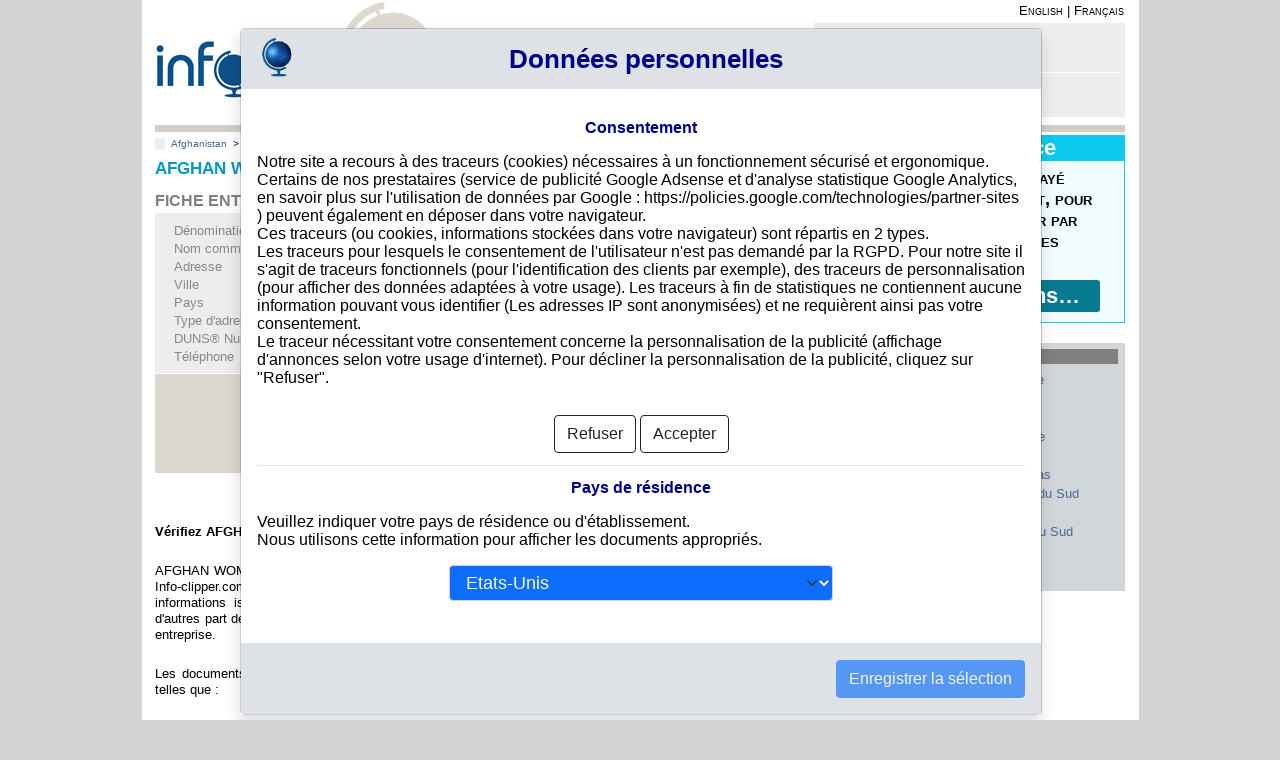

--- FILE ---
content_type: text/html; charset=UTF-8
request_url: https://www.info-clipper.com/fr/entreprise/afghanistan/afghan-women-united-logistics-company-ltd.afd9825x7.html
body_size: 10045
content:



<!DOCTYPE html>
<html xml:lang="fr" lang="fr">
<head>
	<meta http-equiv="Content-Type" content="text/html; charset=utf-8">
	<link rel="shortcut icon" type="image/x-icon" href="favicon.ico" />
	<meta name="language" content="fr" />	
	<!-- <meta name="viewport" content="width=device-width, initial-scale=1.0"> -->
	<meta name="viewport" content="width=device-width, user-scalable=yes, initial-scale=1.0"/>
	<meta name="referrer" content="origin-when-crossorigin" />
	<title>AFGHAN WOMEN UNITED LOGISTICS COMPANY LTD Afghanistan, Kabul | Info-clipper.com</title>
										<link rel='canonical' href='https://www.info-clipper.com/fr/entreprise/afghanistan/afghan-women-united-logistics-company-ltd.afd9825x7.html' />
					<link rel='alternate' href='https://www.info-clipper.com/en/company/afghanistan/afghan-women-united-logistics-company-ltd.afd9825x7.html' hreflang='en' />
					<link rel='alternate' href='https://www.info-clipper.com/fr/entreprise/afghanistan/afghan-women-united-logistics-company-ltd.afd9825x7.html' hreflang='fr' />
					<link rel='alternate' href='https://www.info-clipper.com/en/company/afghanistan/afghan-women-united-logistics-company-ltd.afd9825x7.html' hreflang='x-default' />
													<meta property="og:url"                content="https://www.info-clipper.com/fr/entreprise/afghanistan/afghan-women-united-logistics-company-ltd.afd9825x7.html" />
		<meta property="og:type"               content="article" />
		<meta property="og:title"              content="AFGHAN WOMEN UNITED LOGISTICS COMPANY LTD Afghanistan, Kabul | Info-clipper.com" />
		<meta property="og:description"        content="AFGHAN WOMEN UNITED LOGISTICS COMPANY LTD est une société située à Kabul, Afghanistan. Trouvez des informations issues du RCS afghan, ses bilans, l'identité des actionnaires et dirigeants et déterminez sa solvabilité." />
		<meta property="og:site_name"          content="info-clipper.com" />
		<meta property="og:locale"             content="fr" />
		<meta property="og:image"             content="https://assets.info-clipper.com/img/logo_infoclipper_share.jpg" />
				<link rel="preload" as="script" href="https://assets.info-clipper.com/js/jquery-1.8.2.min.js" />
	<link rel="preload" as="script" href="https://assets.info-clipper.com/js/jQl.min.js" />
	<link rel="preload" as="script" href="https://www.info-clipper.com/assets/js/main.js" />
	<link rel="preload" as="script" href="https://assets.info-clipper.com/bootstrap/js/bootstrap.bundle.min.js" />
		<link rel="preload" as="image" href="https://assets.info-clipper.com/img/flags2.png" />
	<link rel="preload" as="style" href="https://assets.info-clipper.com/css/flags.min.css" />
	<link rel="preload" as="style" href="https://assets.info-clipper.com/css/infoclipper-bs-fo.css">
	<link rel="preload" as="style" href="https://assets.info-clipper.com/css/bootstrap-icons.css" />
	<link rel="preload" as="style" href="https://assets.info-clipper.com/css/infoclipper3-search.css" />

	<link rel='stylesheet' type='text/css' href='https://assets.info-clipper.com/min/f=css/normalize.css,css/niwextras.css,css/infoclipper3n1.css' media='screen'/>
	  	<!-- <link rel="stylesheet" href="https://assets.info-clipper.com/js/jquery-ui/jquery-ui.min.css"> -->
		<!--[if lte IE 6]><link rel='stylesheet' type='text/css' href='css/infoclipperIEv5.css' media='screen' /><![endif]-->
	<meta name="description" content="AFGHAN WOMEN UNITED LOGISTICS COMPANY LTD est une société située à Kabul, Afghanistan. Trouvez des informations issues du RCS afghan, ses bilans, l'identité des actionnaires et dirigeants et déterminez sa solvabilité." />
	<meta name="author" content="Infoclipper SAS" />
	<meta name="copyright" content="&copy; 2021 all rights reserved info-clipper.com" />
	<meta name="keywords" content="Informations sur les entreprises, chiffres clés, bilans, solvabilité, procédures, forme juridique, dirigeants, filiales, actionnaires, renseignement commercial, données du registre du commerce" />
	<script type="text/javascript" src='https://assets.info-clipper.com/js/jQl.min.js'></script>
	<!-- <script type="text/javascript" src='js/main.js'></script> -->
</head>
<body>
<script type="text/javascript">
	jQl.loadjQ('https://assets.info-clipper.com/js/jquery-1.8.2.min.js');  
	jQl.loadjQdep('https://www.info-clipper.com/assets/js/main.js'); 
	// jQl.loadjQdep('https://assets.info-clipper.com/js/jquery-ui/jquery-ui.min.js');	
</script>
<script type="text/javascript">
	
	var css=document.cookie.match('cookie-consent-settings={(.+)}');
	var userConsent = css? JSON.parse('{'+css[1]+'}'): null;
	if(!userConsent) (adsbygoogle=window.adsbygoogle||[]).pauseAdRequests=1;
	
</script>

<div style='display:none'><a href="https://www.info-clipper.com/index.php?spip=1" rel="nofollow"><img src="https://assets.info-clipper.com/img/blank.gif" width="0" height="0" alt="" /></a></div>
<div id="pageConteneur">
	<div id="pageContenu">
				<style type="text/css">
		/* Header fixe */
		header { position: fixed; z-index: 10; background: white;}
		@media (min-width: 200px){
			header {width: 96%; }
			a#logo {
				background-size: contain;
				height: 73px;
				width: 200px;
			}
		}
		@media (min-width: 450px){
			header {width: 87%; }
		}
		@media (min-width: 728px){
			header {width: 83%; }
			a#logo {
				background-size: initial;
				height: 125px;
				width: 281px;
			}
		}
		@media (min-width: 997px){
			header {width: 970px; }
		}
		header ~ * {margin-top: 125px !important;}
		#breadcrumb ul {margin-top: 1em !important;}
	</style>
	<header>
		<div id="headerLogo">
			<a href="https://www.info-clipper.com/fr/" id="logo" title="Le RCS mondial">info-clipper.com - Le RCS mondial</a>
		</div>
		<nav id="langues">
						<a rel="alternate" hreflang="en" href="https://www.info-clipper.com/en/company/afghanistan/afghan-women-united-logistics-company-ltd.afd9825x7.html" title="info-clipper.com in english">English</a>&nbsp;|
			<a rel="alternate" hreflang="fr" href="https://www.info-clipper.com/fr/entreprise/afghanistan/afghan-women-united-logistics-company-ltd.afd9825x7.html" title="info-clipper.com en français">Français</a>
					</nav>
				<style type="text/css">
	header #cart-section img {
		width: 16px;
		background: orange;
		padding: 2px 2px;
		margin-right: 3px;
	}
	a.filled {color: #ff8f01;}
</style>
<aside id="logbloc">
	<nav id="login-section">
									<strong>Profil</strong><br/>
				<a href="https://www.info-clipper.com/fr/user2.php?q=ShowLogin&amp;p=https%3A%2F%2Fwww.info-clipper.com%2Ffr%2Fentreprise%2Fafghanistan%2Fafghan-women-united-logistics-company-ltd.afd9825x7.html" rel="noindex,nofollow">Connexion - Inscription</a>
			</nav>
	<nav id="cart-section">
		<strong>Panier</strong><br />
				<a href="https://www.info-clipper.com/fr/cart.php?q=ShowCaddy" rel="noindex,nofollow">Votre panier est vide</a>
			</nav>
	<script type="text/javascript">
	($(function() {
		$('section#cart').click(function(){
			location.href="https://www.info-clipper.com/fr/cart.php?q=ShowCaddy";
		});
	}));
	</script>
</aside>

			</header>		<!--coeur de page-->
<div id="pageCoeur">
	<div id="leContenu">
		 	 <style type="text/css">
	#breadcrumb li {display: inline-block; }
	#breadcrumb ul {
	    padding-left: 6px;
	    margin-top: 0;
	    border-left: 10px solid #ededed;
	    font-size: x-small;
	    font-size: 10px;
	}
</style>
<nav id="breadcrumb">
	<ul>
		<li><a href='https://www.info-clipper.com/fr/entreprise/recherche/afghanistan.af.html' title='Afghanistan'>Afghanistan</a></li>
						<li>&nbsp;&gt;&nbsp;<a href='https://www.info-clipper.com/fr/entreprises/afghanistan.af/voir-toutes-villes.html' title="Toutes villes">Toutes villes</a></li>
								<li>&nbsp;&gt;&nbsp;<a href='https://www.info-clipper.com/fr/entreprises/afghanistan.af/kabul.html'>Kabul</a></li>
								</ul>
</nav>
		
<link rel="stylesheet" type="text/css" href="https://assets.info-clipper.com/css/infoclipper3-company.css">
<div id="company-view">
  <h1 class='titre'>AFGHAN WOMEN UNITED LOGISTICS COMPANY LTD, Kabul</h1>
  <nav>
      <a class= "bouton_bleu rounded" href="#profile" title="Fiche entreprise">Fiche entreprise</a>
      <a class= "bouton_bleu rounded" href="javascript:goProducts()" title="Documents - Rapports">Documents - Rapports</a>
    <script>function goProducts(){
      urlParams['retry']=1;navParams('/index.php', 'products');
          }</script>
  </nav>
    <style type="text/css">
    #company-view #company_identity nav { margin-top: -22px; }
    #waitlookup { background: rgb(243 241 240 / 84%); min-height: auto !important; }
    .ui-dialog[aria-describedby=waitlookup].ui-widget-content {background: none; }
    .entreprise.asiav span.infos .libelle {width: 24.5%;}
  </style>
  <section id='company_identity'>
      <a name="profile"></a>
      <h2>FICHE ENTREPRISE</h2>
      <!-- <div class='titre'>Fiche Entreprise</div> -->
            <nav>    
                        <a id="link_li" href="https://www.linkedin.com/shareArticle?mini=true&url=https://www.info-clipper.com/fr/entreprise/afghanistan/afghan-women-united-logistics-company-ltd.afd9825x7.html&title=AFGHAN%20WOMEN%20UNITED%20LOGISTICS%20COMPANY%20LTD%20Afghanistan%2C%20Kabul%20%7C%20Info-clipper.com&summary=AFGHAN%20WOMEN%20UNITED%20LOGISTICS%20COMPANY%20LTD%20est%20une%20soci%C3%A9t%C3%A9%20situ%C3%A9e%20%C3%A0%20Kabul%2C%20Afghanistan.%20Trouvez%20des%20informations%20issues%20du%20RCS%20afghan%2C%20ses%20bilans%2C%20l%27identit%C3%A9%20des%20actionnaires%20et%20dirigeants%20et%20d%C3%A9terminez%20sa%20solvabilit%C3%A9.&source=info-clipper.com" title="Partager sur LinkedIn" target="_blank"><img src="https://www.info-clipper.com/img/linkedin-box-20px.png" alt="Partager sur LinkedIn"></a>
        <a id="link_fb" href="javascript:;" title="Partager sur Facebook" target="_blank"><img src="https://www.info-clipper.com/img/facebook-icon-20.png" alt="Partager sur Facebook"></a>
        <a id="link_tw" onclick="log('twitter clicked')" title="Partager sur Twitter"
          href="https://twitter.com/intent/tweet?text=AFGHAN%20WOMEN%20UNITED%20LOGISTICS%20COMPANY%20LTD%20Afghanistan%2C%20Kabul%20%7C%20Info-clipper.com&url=https://www.info-clipper.com/fr/entreprise/afghanistan/afghan-women-united-logistics-company-ltd.afd9825x7.html"
          data-lang="fr"><img src="https://www.info-clipper.com/img/twitter-icon-20.png" alt="Partager sur Twitter"></a>
        <span id="link-xing" onclick="log('xing clicked')"><div data-type="xing/share" data-shape="square"></div></span>
      </nav>
                  <div class='entreprise'>
                <div>
          <span class='infos'>
            <span class="libelle">Dénomination</span><strong>AFGHAN WOMEN UNITED LOGISTICS COMPANY LTD</strong>
          </span>
        </div>
                  <div><span class='infos'><span class="libelle">Nom commercial</span>TERRANCE  CAMERON</span></div>
                                          <div><span class='infos'><span class="libelle">Adresse</span>Charai Turabos Khan</span></div>
                <div><span class='infos'>
                      <span class="libelle">Ville</span>
                          <a href='https://www.info-clipper.com/fr/entreprises/afghanistan.af/kabul.html'>Kabul</a>
                        </span>
                  </div>
                        <div><span class='infos'>
          <span class="libelle">Pays</span>
                                  <a href='https://www.info-clipper.com/fr/entreprises/afghanistan.af/plus-consultees.html'>Afghanistan</a>
                  </span></div>
                  <div><span class='infos'><span class="libelle">Type d'adresse</span>Adresse unique</span></div>
                          <div><span class='infos'>
            <span class="libelle">DUNS® Number</span>
                          55-------                        </span></div>
                                                  <div><span class='infos'><span class="libelle">Téléphone</span>
            +93 
                          78-------                      </span></div>
                        
              </div>
        
        <div class='action'>
                        <link rel="stylesheet" type="text/css" href="https://assets.info-clipper.com/css/infoclipper-bs-fo.css">
            <form class='full nometrics' action='https://www.info-clipper.com/fr/index.php'>
              <div class='callout'>
                                <input type="hidden" name="q" value="ShowDetails" />
                <input type="hidden" name="retry" value="1" />
                                <input type="hidden" name="sid" value="afd9825x7" />
                                <input type="hidden" name="country_code" value="AF" />
                <button class='ibutton bouton_principal'>Voir les informations disponibles</button>
              </div>
              <div class="progress fade">
                <div class="progress-bar progress-bar-striped progress-bar-animated bg-warning" role="progressbar" style="width: 100%" aria-valuenow="100" aria-valuemin="0" aria-valuemax="100"></div>
              </div>
            </form>
              <script type="text/javascript">
                $(function(){
                  $('.callout button').click(function(e){
                    $(this).css('cursor', 'wait');
                    setTimeout(function(){
                      $('.callout button').addClass('progress-bar-striped progress-bar-animated');
                    }, 2000);
                  });
                })
              </script>
                  </div>
  </section>
        
</div>
<div class="delim">&nbsp;</div>
  <p><strong>Vérifiez AFGHAN WOMEN UNITED LOGISTICS COMPANY LTD</strong></p>
  <p>AFGHAN WOMEN UNITED LOGISTICS COMPANY LTD est immatriculée au registre du commerce afghan. Info-clipper.com vous propose une large gamme de documents et de rapports contenant d'une part des informations issues des données légales permettant notamment de constituer l'équivalent d'un Kbis et d'autres part des analyses et enquêtes commerciales permettant d'évaluer la fiabilité et la solvabilité de cette entreprise.</p>
  <p>Les documents sur AFGHAN WOMEN UNITED LOGISTICS COMPANY LTD contiennent des informations telles que :<br />
<ul><br />
<li>N° DUNS : Ce N° est un SIRET international permettant d'identifier chaque société<br />
</li><li>N° d'immatriculation en Afghanistan : C'est l'équivalent du SIREN<br />
</li><li>Informations légales : Adresses, capital, forme juridique, dirigeants...<br />
</li><li>Bilans, scores, ratings permettant d'évaluer la situation financière de AFGHAN WOMEN UNITED LOGISTICS COMPANY LTD<br />
</li><li>Liens financiers : AFGHAN WOMEN UNITED LOGISTICS COMPANY LTD est-elle filiale ou maison-mère d'autres sociétés, y compris hors de Afghanistan ?<br />
</ul></li></p>
<nav>
  <a href="https://www.info-clipper.com/fr/entreprise/recherche/afghanistan.af.html">Recherchez d'autres entreprises afghanes</a>
  <a href="https://www.info-clipper.com/fr/entreprises/afghanistan.af/villes.html"></a>
</nav>
<script>
  function log(s) {
    $.get(baseURL+"service.php?ser=log:"+s+" on "+escape('https://www.info-clipper.com/fr/entreprise/afghanistan/afghan-women-united-logistics-company-ltd.afd9825x7.html'.substr(baseURL.length-1)));
  }
  $(function() {
    $('a#link_li').on('click', function(e) { 
      e.preventDefault();
      log('linkedin clicked');
      w=564; h=577;
      L=(window.screenLeft? window.screenLeft: window.screenx);
      H=(window.screenTop? window.screenTop: window.screeny);
      l=L+($(window).width() - w)/2;
      t=H+($(window).height() - h)/2;
      window.open(this.href, 'li', 'location=no,width='+w+',height='+h+',left='+l+',top='+t);
      return false;
    });
    $('a#link_fb').on('click', function(e) {
      e.preventDefault();
     log('facebook clicked'); 
     FB.ui({
      // method: 'share_open_graph',
      // action_type: 'og.likes',
      method: 'share',
      href: 'https://www.info-clipper.com/fr/entreprise/afghanistan/afghan-women-united-logistics-company-ltd.afd9825x7.html'
    }, function(r) { console.log(r);});
    return false;} );
  });
</script>
<script>
  window.twttr = (function(d, s, id) {
    var js, fjs = d.getElementsByTagName(s)[0],
      t = window.twttr || {};
    if (d.getElementById(id)) return t;
    js = d.createElement(s);
    js.id = id;
    js.src = "https://platform.twitter.com/widgets.js";
    fjs.parentNode.insertBefore(js, fjs);
   
    t._e = [];
    t.ready = function(f) {
      t._e.push(f);
    };
   
    return t;
  }(document, "script", "twitter-wjs"));
</script>
<script>
      var fbAppId = '1792003864377558';
  //
  window.fbAsyncInit = function() {
    FB.init({
      appId      : fbAppId,
      xfbml      : true,
      version    : 'v2.5'
    });
  };
  (function(d, s, id){
     var js, fjs = d.getElementsByTagName(s)[0];
     if (d.getElementById(id)) { return;}
     js = d.createElement(s); js.id = id;
     js.src = "//connect.facebook.net/en_US/sdk.js";
     fjs.parentNode.insertBefore(js, fjs);
   }(document, 'script', 'facebook-jssdk'));
</script>
<script>
  ;(function (d, s) {
    var x = d.createElement(s),
      s = d.getElementsByTagName(s)[0];
      x.src = "https://www.xing-share.com/plugins/share.js";
      s.parentNode.insertBefore(x, s);
  })(document, "script");
</script>

				
	</div>
</div>		
<!--/coeur de page--><link rel="stylesheet" type="text/css" href="https://assets.info-clipper.com/css/infoclipper3-news2.min.css">
<aside id="paveDroit">
			<link rel="stylesheet" href="https://assets.info-clipper.com/css/infoclipper-bs-fo.css">
	<!-- <script type="text/javascript" src="https://assets.info-clipper.com/bootstrap/js/bootstrap.bundle.min.js"></script> -->
	<script type="text/javascript">
		jQl.loadjQdep("https://assets.info-clipper.com/bootstrap/js/bootstrap.bundle.min.js");
	</script>
	<style type="text/css">
		.announcement {
			float: right;
			margin: 10px 0 10px 15px;
			width: 310px;
			border: 1px solid #d3cfc4;
			border-top: 0;
		}
		.announcement nav {text-align: center;}
		.announcement .title {
			border: 0;
			font-size: 22px;
			text-align: center;
			font-weight: bold;
		}
		.announcement .text {
			padding: 7px 12px;
			font-variant: small-caps;
			font-family: sans-serif;
			font-size: 18px;
			font-weight: bold;
		}
		.announcement button {
			margin: 0;
			margin-bottom: 10px;
			width: auto;
			padding: 3px 20px;
			font-size: 168%;
		}
		#popAnnouncement .modal-content {font-size: initial;}
		#popAnnouncement .modal-title {margin-top: auto; font-size: x-large;}
		#popAnnouncement.fade {transition-delay: 0.5s;}
	</style>
										<div class="announcement fpp cyan-border-theme">
			<link rel="stylesheet" type="text/css" href="https://assets.info-clipper.com/css/themes/cyan.css">
			<div class="title cyan-theme">Nouveau Service</div>
			<div class="cyan-theme-l5">
								<div class="text">Découvrez le Forfait Prépayé<br>Pour commander facilement, pour des prix réduits, pour payer par virement bancaire, 10 devises acceptées !</div>
									<nav><button class="ibutton fpp-action cyan-theme-d4 popup" data-action="PPAInfo" data-theme="cyan">Plus d'informations…</button></nav>
					<script type="text/javascript">
						$(function() {
							$(".fpp-action.link").click(function() {
								document.location='/fr/?q='+$(this).data("action");
							})
							$(".fpp-action.popup").attr('data-bs-toggle', 'modal').attr('data-bs-target', '#popAnnouncement');
						})
					</script>
											</div>
		</div>
		<!-- <link rel="stylesheet" href="https://cdn.jsdelivr.net/npm/bootstrap-icons@1.8.1/font/bootstrap-icons.css"> -->
	<div class="modal fade" id="popAnnouncement" tabindex="-1" aria-labelledby="popAnnouncementTitle" aria-hidden="true">
	  <div class="modal-dialog modal-lg modal-dialog-centered">
	    <div class="modal-content">
	      <div class="modal-header">
	        <div class="modal-title" id="popAnnouncementTitle"></div>
	        <button type="button" class="btn-close" data-bs-dismiss="modal" aria-label="Close"></button>
	      </div>
	      <div class="modal-body" id="popAnnouncementBody">
	      </div>
	      <div class="modal-footer">
	        <button type="button" class="btn btn-secondary" data-bs-dismiss="modal">Fermer</button>
	      </div>
	    </div>
	  </div>
	</div>
	<script type="text/javascript">
		$(function() {
			$("#popAnnouncement").on('show.bs.modal', function(e) {
				var from = $(e.relatedTarget), t=$(this);
				var theme = from.data('theme');
				$.get('https://www.info-clipper.com//service.php?ser=content:fr:'+from.data('action'), function(d) {
					// var json = $.parseJSON(d);
					// console.log(json);
					t.find("#popAnnouncementTitle").html(d.titre);
					t.find("#popAnnouncementBody").html(d.texte);
					t.find(".modal-header").addClass(theme+'-theme');
					t.find(".modal-footer button").addClass(theme+'-theme-d4');
				});			
			})
		})
	</script>

	 
	<div class="top">
							<div class="box">
												<link rel="stylesheet" href="https://assets.info-clipper.com/css/flags.min.css" />
<nav class="news2Conteneur">
	<div class="news2Contenu"> 
		<span class="news2Titre">Pays les plus recherchés</span>
		<div class="news2Txt">
			<table>
																<tr>				<td><a href="https://www.info-clipper.com/fr/entreprise/recherche/allemagne.de.html" class="countryUrl" title="Allemagne">
					<i class="flag flag-de" alt="Allemagne"></i>&nbsp;Allemagne</a></td>
																								<td><a href="https://www.info-clipper.com/fr/entreprise/recherche/belgique.be.html" class="countryUrl" title="Belgique">
					<i class="flag flag-be" alt="Belgique"></i>&nbsp;Belgique</a></td>
				</tr>																<tr>				<td><a href="https://www.info-clipper.com/fr/entreprise/recherche/etats-unis.us.html" class="countryUrl" title="Etats-Unis">
					<i class="flag flag-us" alt="Etats-Unis"></i>&nbsp;Etats-Unis</a></td>
																								<td><a href="https://www.info-clipper.com/fr/entreprise/recherche/italie.it.html" class="countryUrl" title="Italie">
					<i class="flag flag-it" alt="Italie"></i>&nbsp;Italie</a></td>
				</tr>																<tr>				<td><a href="https://www.info-clipper.com/fr/entreprise/recherche/france.fr.html" class="countryUrl" title="France">
					<i class="flag flag-fr" alt="France"></i>&nbsp;France</a></td>
																								<td><a href="https://www.info-clipper.com/fr/entreprise/recherche/chine.cn.html" class="countryUrl" title="Chine">
					<i class="flag flag-cn" alt="Chine"></i>&nbsp;Chine</a></td>
				</tr>																<tr>				<td><a href="https://www.info-clipper.com/fr/entreprise/recherche/suisse.ch.html" class="countryUrl" title="Suisse">
					<i class="flag flag-ch" alt="Suisse"></i>&nbsp;Suisse</a></td>
																								<td><a href="https://www.info-clipper.com/fr/entreprise/recherche/espagne.es.html" class="countryUrl" title="Espagne">
					<i class="flag flag-es" alt="Espagne"></i>&nbsp;Espagne</a></td>
				</tr>																<tr>				<td><a href="https://www.info-clipper.com/fr/entreprise/recherche/royaume-uni.gb.html" class="countryUrl" title="Royaume-Uni">
					<i class="flag flag-gb" alt="Royaume-Uni"></i>&nbsp;Royaume-Uni</a></td>
																								<td><a href="https://www.info-clipper.com/fr/entreprise/recherche/maroc.ma.html" class="countryUrl" title="Maroc">
					<i class="flag flag-ma" alt="Maroc"></i>&nbsp;Maroc</a></td>
				</tr>																<tr>				<td><a href="https://www.info-clipper.com/fr/entreprise/recherche/canada.ca.html" class="countryUrl" title="Canada">
					<i class="flag flag-ca" alt="Canada"></i>&nbsp;Canada</a></td>
																								<td><a href="https://www.info-clipper.com/fr/entreprise/recherche/pays-bas.nl.html" class="countryUrl" title="Pays-Bas">
					<i class="flag flag-nl" alt="Pays-Bas"></i>&nbsp;Pays-Bas</a></td>
				</tr>																<tr>				<td><a href="https://www.info-clipper.com/fr/entreprise/recherche/japon.jp.html" class="countryUrl" title="Japon">
					<i class="flag flag-jp" alt="Japon"></i>&nbsp;Japon</a></td>
																								<td><a href="https://www.info-clipper.com/fr/entreprise/recherche/afrique-du-sud.za.html" class="countryUrl" title="Afrique du Sud">
					<i class="flag flag-za" alt="Afrique du Sud"></i>&nbsp;Afrique du Sud</a></td>
				</tr>																<tr>				<td><a href="https://www.info-clipper.com/fr/entreprise/recherche/inde.in.html" class="countryUrl" title="Inde">
					<i class="flag flag-in" alt="Inde"></i>&nbsp;Inde</a></td>
																								<td><a href="https://www.info-clipper.com/fr/entreprise/recherche/portugal.pt.html" class="countryUrl" title="Portugal">
					<i class="flag flag-pt" alt="Portugal"></i>&nbsp;Portugal</a></td>
				</tr>																<tr>				<td><a href="https://www.info-clipper.com/fr/entreprise/recherche/pologne.pl.html" class="countryUrl" title="Pologne">
					<i class="flag flag-pl" alt="Pologne"></i>&nbsp;Pologne</a></td>
																								<td><a href="https://www.info-clipper.com/fr/entreprise/recherche/coree-du-sud.kr.html" class="countryUrl" title="Corée du Sud">
					<i class="flag flag-kr" alt="Corée du Sud"></i>&nbsp;Corée du Sud</a></td>
				</tr>																<tr>				<td><a href="https://www.info-clipper.com/fr/entreprise/recherche/bresil.br.html" class="countryUrl" title="Brésil">
					<i class="flag flag-br" alt="Brésil"></i>&nbsp;Brésil</a></td>
																								<td><a href="https://www.info-clipper.com/fr/entreprise/recherche/autriche.at.html" class="countryUrl" title="Autriche">
					<i class="flag flag-at" alt="Autriche"></i>&nbsp;Autriche</a></td>
				</tr>								<tr><td colspan="2"><a href="https://www.info-clipper.com/fr/page/recherche-tous-pays" title="Tous les pays">Tous les pays</a></td></tr>
			</table>
		</div>
	</div>
</nav>
			</div>
			</div>
	<div class="bot">
			</div>
</aside>
 
	</div>
	<!--pied de page-->
		<footer id="footer"><!--menu_footer-->
	<nav><span id="menufooter">
		<a href="https://www.info-clipper.com/fr/entreprises/annuaire-international" title="Entreprises consultées">Entreprises consultées</a> | 
		<a href="https://www.info-clipper.com/fr/page/aide" title="Aide">Aide</a> | 
		<a href="https://www.info-clipper.com/fr/page/solutions" title='Solutions'>Solutions</a> | 
		<a href="https://www.info-clipper.com/fr/page/cgv" title="CGV">CGV</a> | 
		<a href="https://www.info-clipper.com/fr/page/cgu" title="CGU">CGU</a> | 
		<a href="https://www.info-clipper.com/fr/page/confidentialite" title="Confidentialité">Confidentialité</a> | 
		<a href="https://www.info-clipper.com/fr/page/legal" title="Mentions légales">Mentions légales</a> | 
		<a href="https://www.info-clipper.com/fr/page/a-propos" title="A propos">A propos</a> | 
		<a href="https://www.info-clipper.com/fr/page/contact" title="Nous contacter">Nous contacter</a> |  
		<a href="https://www.info-clipper.com/fr/page/plan-du-site" title="Plan du site">Plan du site</a>  |  
		<a href="https://www.info-clipper.com/fr/page/cookies" title="Cookies">Cookies</a> 
	</span></nav>
	<span id="credits" style="padding-top: 6px;">&copy; Infoclipper SAS 2024 - Reproduction interdite&nbsp;</span>
</footer>
</div>
<!--/conteneur de page-->
<script type="text/javascript">
var canonicalBaseUrl="https://www.info-clipper.com/";
var baseURL="https://www.info-clipper.com/fr/";
var siteLanguage="fr";
var queryString="uv=2&q=ShowDetails&sid=afd9825x7";
</script>
<!-- Google Tag Manager -->
<script>
	///!  ///
	var tagID='GTM-MVXW5GFL'; 		///!  ///
	///!  ///
	(function(w,d,s,l,i){w[l]=w[l]||[];w[l].push({'gtm.start':
		new Date().getTime(),event:'gtm.js'});var f=d.getElementsByTagName(s)[0],
	j=d.createElement(s),dl=l!='dataLayer'?'&l='+l:'';j.async=true;j.src=
	'https://www.googletagmanager.com/gtm.js?id='+i+dl;f.parentNode.insertBefore(j,f);
	})(window,document,'script','dataLayer',tagID);

	function gtmEvent(event, param) {
		dataLayer.push({ ecommerce: null });  // Clear the previous ecommerce object.
		var gtmo = { event: event };
		switch(event) {
		case 'search': 
			// params ::= string term
				gtmo.ecommerce={search_term:param}; break;
		case 'login':
		case 'sign_up': 
			// params ::= string method
			if(param!=undefined)
					gtmo.ecommerce={method:param};
			break;
		case 'add_to_cart':
		case 'remove_from_cart':
			// params ::= object product
			var ec = {currency:'EUR', value:param.amnt};
			ec.item_id=param.pid;
			if(param.promo) ec.coupon=param.promo;
			var soc=param.did.split('/');
			if(soc.length==3) { 
				ec.item_brand=soc[0]; 
				ec.item_list_name=soc[1]+'-'+soc[2];
			}	
			else {
				ec.item_brand='DUNS';
				ec.item_list_name=param.cd+'-'+soc[0];
			}
			if(event=='add_to_cart') {
			    ec.variant=param.dlg;
				ec.origin=param.origin;
			}
			gtmo.ecommerce=ec;
			break;
		case 'view_cart':
		case 'begin_checkout':
		case 'purchase':
			// params ::= object cart
			var ec = {currency: 'EUR', value:param.amount, items:[]};
				// var A = Object.keys(param.articles).map(function (key) { return param.articles[key]; });
			$(param.items).each(function(k,a){
				ec.items.push({
					item_id:a.ID,
					item_name:a.KEY,
					item_brand:a.source,
					item_list_name:a.ID_data+' ('+a.country_data+')',
					variant:a.langue,
					price:a.montant
				});
			});
			if(event=='purchase'){
				ec.transaction_id=param.oref;
				ec.tax=param.otax;
				ec.mean=param.mean;
			}
			gtmo.ecommerce=ec;
			break;
		}

		dataLayer.push(gtmo);
	}

	///!  ///

	$(function() {
		setTimeout(function() {
			if(sign=getCookie('sign')) {
				let s='https://www.info-clipper.com/fr/'
				switch(sign) {
				case 'in':gtmEvent('login', s); break;
				case 'up':gtmEvent('sign_up', s); break;
				}
				eraseCookie('sign');
			}
		}, 1100);
	})
</script>
<!-- End Google Tag Manager -->
<!-- Google Tag Manager (noscript) -->
<noscript>
			<iframe src="https://www.googletagmanager.com/ns.html?id=GTM-MVXW5GFL" height="0" width="0" style="display:none;visibility:hidden"></iframe>
	</noscript>
<!-- End Google Tag Manager (noscript) -->

 	<link rel="stylesheet" href="https://assets.info-clipper.com/css/infoclipper-bs-fo.css">
        <!-- <script type="text/javascript" src="https://assets.info-clipper.com/bootstrap/js/bootstrap.bundle.min.js"></script>
	<script type="text/javascript" src="https://assets.info-clipper.com/js/bootstrap-cookie-consent-settings.js"></script> -->
	<script type="text/javascript">
		jQl.loadjQdep('https://assets.info-clipper.com/bootstrap/js/bootstrap.bundle.min.js');
		jQl.loadjQdep('https://assets.info-clipper.com/js/bootstrap-cookie-consent-settings.js');
		/**  **/ 
var cookieSettings = null;
var ccctries=0;
function checkCookieConsent(show, reload, modal) {
	show=(show==undefined? false: show);
	reload=(reload==undefined? true: reload);
	modal=(modal==undefined? true: modal);
	try {
		ccctries++;
		cookieSettings = new BootstrapCookieConsentSettings({
			autoShowDialog: show, 
		    lang: 'cookie-consent_view', // = template affiché par ContentService
		    languages: ["cookie-consent_view"], 
		    contentURL: "https://www.info-clipper.com/fr/service.php?ser=content:fr:/page",
		    cookieStorageDays: 90,
		    cookieDomain: ".info-clipper.com",
		    postSelectionCallback: function () {
		    	if(reload) location.reload() // reload after selection 
		    }
		});

		if(cookieSettings.$modal) {
			cookieSettings.$modal.on('show.bs.modal', function() {
				let css=cookieSettings.getSettings('css');
				if(css===undefined) css='US';
				// console.log("country_source="+css);
				t=$(this)
				// t.find('#country_source option[value='+cookieSettings.getSettings('ccs')+']').prop('selected', true);
				t.find('#country_source option[value='+css+']').prop('selected', true);
				pl = t.find("a.policylink")
				if(location.href.search("page/cookie")>1) pl.hide() 
				else pl.on('click', function() {
					window.open("https://www.info-clipper.com/fr/page/cookies");
				});				
				t.find("#bccs-linkAgreeAll").on('click', function() {
					$("#cookie-consent").find("#bccs-options-cookies input[type=checkbox]").prop("checked", true);
					$('#bccs-linkRefuseAll').removeClass('ads-false')
					$(this).addClass('ads-true')
				});				
				t.find("#bccs-linkRefuseAll").on('click', function() {
					$("#cookie-consent").find("#bccs-options-cookies input[type=checkbox]:checked").not(':disabled').prop("checked", false);
					$('#bccs-linkAgreeAll').removeClass('ads-true')
					$(this).addClass('ads-false')
				});
				t.find(".btn.options-all").addClass('ads-'+cookieSettings.getSettings('ads'))
				bc = t.find('#bccs-buttonClose');
				if(!modal) bc.on('click', function() 
					{ cookieSettings.$modal.modal("hide") }).show()			
				else { bc.hide() }			

			});
			cookieSettings.$modal.on('hidden.bs.modal', function() {
				if(!reload) {
					$('#bccs-modal').remove();
				}
			});
		}
	}
	catch(e) { 
		// console.log(e);
		if(ccctries<5) setTimeout(checkCookieConsent, 1000);
		else throw(e);
	}		
}

		$(function() {
			checkCookieConsent(false);
			$('body').on('click','.consent-link', function(e) {
				e.preventDefault();
				checkCookieConsent(true, false, false);
			})
		});
	</script>
<script type="text/javascript">
	///!  ///
	var gajs='//www.google-analytics.com/analytics.js';
	///!  ///
	///!  ///
	(function(i,s,o,g,r,a,m){i['GoogleAnalyticsObject']=r;i[r]=i[r]||function(){
		(i[r].q=i[r].q||[]).push(arguments)},i[r].l=1*new Date();a=s.createElement(o),
		m=s.getElementsByTagName(o)[0];a.async=1;a.src=g;m.parentNode.insertBefore(a,m)
	})(window,document,'script',gajs,'ga');

	var	params = {'storage': 'none', 'storeGac': false}
	if(userConsent && userConsent.analyses) params = {};

	ga('set', 'anonymizeIp', true);
	ga('create', 'UA-20531023-1', 'info-clipper.com', params);
	//ga('create', 'G-3RVK1148RN', 'info-clipper.com', params);
	//ga('create', 'UA-58103057-1', 'auto', {'name': 'nwTracker'});

	// if(userConsent && userConsent.analyses) {
		// ga('create', 'UA-20531023-1', 'info-clipper.com');
		// ga('create', 'UA-58103057-1', 'auto', {'name': 'nwTracker'});
	// } else {
		// ga('create', 'UA-20531023-1', 'info-clipper.com', {'storage': 'none'});
		// ga('create', 'UA-58103057-1', 'auto', {'name': 'nwTracker', 'storage':'none'});
		// ga(function(tracker) {var clientId = tracker.get('clientId'); });
	// }
	ga('send', 'pageview');
	// ga('nwTracker.send', 'pageview');
	///!  ///
</script>
	<!-- Global site tag (gtag.js) - Google Analytics -->
	<script async src="https://www.googletagmanager.com/gtag/js?id=G-3RVK1148RN"></script>
	<script>
	  window.dataLayer = window.dataLayer || [];
	  function gtag(){dataLayer.push(arguments);}
	  gtag('js', new Date());

	  gtag('config', 'G-3RVK1148RN');
	</script>

<script async src="//pagead2.googlesyndication.com/pagead/js/adsbygoogle.js"></script>
<script>
	if(!(userConsent && userConsent.ads))
		(adsbygoogle=window.adsbygoogle||[]).requestNonPersonalizedAds=1
</script>
<script>(adsbygoogle=window.adsbygoogle||[]).pauseAdRequests=0;</script>
	<!-- Code Google de la balise de remarketing -->
	<!--------------------------------------------------
	Les balises de remarketing ne peuvent pas être associées aux informations personnelles ou placées sur des pages liées aux catégories à caractère sensible. Pour comprendre et savoir comment configurer la balise, rendez-vous sur la page http://google.com/ads/remarketingsetup.
	-------------------------------------------------- -->
	<script type="text/javascript">
	/* <![CDATA[ */
	var google_conversion_id = 1060556428;
	var google_custom_params = window.google_tag_params;
	var google_remarketing_only = true;
	var google_conversion_linker = (userConsent && userConsent.analyses);
	var google_tag_for_under_age_of_consent = !(userConsent && userConsent.ads);
	/* ]]> */
	</script>
	<script type="text/javascript" src="//www.googleadservices.com/pagead/conversion.js">
	</script>
	<noscript>
		<div style="display:inline;">
			<img height="1" width="1" style="border-style:none;" alt="" src="//googleads.g.doubleclick.net/	pagead/viewthroughconversion/1060556428/?value=0&amp;guid=ON&amp;script=0"/>
		</div>
	</noscript>
</body>
</html>


--- FILE ---
content_type: text/css; charset=utf-8
request_url: https://assets.info-clipper.com/min/f=css/normalize.css,css/niwextras.css,css/infoclipper3n1.css
body_size: 4103
content:

/*! normalize.css 2012-03-06T10:21 UTC - http://github.com/necolas/normalize.css */
article,aside,details,figcaption,figure,footer,header,hgroup,nav,section,summary{display:block}audio,canvas,video{display:inline-block;*display:inline;*zoom:1}audio:not([controls]){display:none;height:0}[hidden]{display:none}html{font-size:100%;-webkit-text-size-adjust:100%;-ms-text-size-adjust:100%}html,button,input,select,textarea{font-family:sans-serif}body{margin:0}a:focus{outline:thin dotted}a:hover,a:active{outline:0}h1{font-size:2em;margin:0.67em 0}h2{font-size:1.5em;margin:0.83em 0}h3{font-size:1.17em;margin:1em
0}h4{font-size:1em;margin:1.33em 0}h5{font-size:0.83em;margin:1.67em 0}h6{font-size:0.75em;margin:2.33em 0}abbr[title]{border-bottom:1px dotted}b,strong{font-weight:bold}blockquote{margin:1em
40px}dfn{font-style:italic}mark{background:#ff0;color:#000}p,pre{margin:1em
0}pre,code,kbd,samp{font-family:monospace,serif;_font-family:'courier new',monospace;font-size:1em}pre{white-space:pre;white-space:pre-wrap;word-wrap:break-word}q{quotes:none}q:before,q:after{content:'';content:none}small{font-size:75%}sub,sup{font-size:75%;line-height:0;position:relative;vertical-align:baseline}sup{top:-0.5em}sub{bottom:-0.25em}dl,menu,ol,ul{margin:1em
0}dd{margin:0
0 0 40px}menu,ol,ul{padding:0
0 0 40px}nav ul,
nav
ol{list-style:none;list-style-image:none}img{border:0;-ms-interpolation-mode:bicubic}svg:not(:root){overflow:hidden}figure{margin:0}form{margin:0}fieldset{border:1px
solid #c0c0c0;margin:10px
2px;padding:0.35em 0.625em 0.75em}legend{border:0;padding:0;white-space:normal;*margin-left:-7px}button,input,select,textarea{font-size:100%;margin:0;vertical-align:baseline;*vertical-align:middle}button,input{line-height:normal}button,input[type="button"],input[type="reset"],input[type="submit"]{cursor:pointer;-webkit-appearance:button;*overflow:visible}button[disabled],input[disabled]{cursor:default}input[type="checkbox"],input[type="radio"]{box-sizing:border-box;padding:0;*height:13px;*width:13px}input[type="search"]{-webkit-appearance:textfield;-moz-box-sizing:content-box;-webkit-box-sizing:content-box;box-sizing:content-box}input[type="search"]::-webkit-search-decoration,input[type="search"]::-webkit-search-cancel-button{-webkit-appearance:none}button::-moz-focus-inner,input::-moz-focus-inner{border:0;padding:0}textarea{overflow:auto;vertical-align:top}input:focus::-webkit-input-placeholder{color:transparent}input:focus:-moz-placeholder{color:transparent}input:focus::-moz-placeholder{color:transparent}input:focus:-ms-input-placeholder{color:transparent}.hidden,.hide{display:none}.full{width:100%}.nometrics{margin:0;padding:0}.floatleft{float:left}.floatright{float:right}.clear{clear:both}.centered{display:block;text-align:center}.alignright{text-align:right}.alignleft{text-align:left}.aligncenter{text-align:center}.small{font-size:smaller}.nowrap{white-space:nowrap}.iform{font:13px 'Trebuchet MS', Helvetica, sans-serif;width:100%}.iform
ul{margin:0;padding:0;list-style:none}.iform ul
ul{overflow:auto}.iform
li{padding-bottom:5px}.iform
label{display:block;float:left}.iform
label.ilabel{width:auto;display:inline;float:none;line-height:26px;padding:0
5px}.iform
tbody{font-size:12px}.iform .itext,.iform .itextarea,.iform .iselect,.ibutton{border:1px
solid #999;-webkit-border-radius:3px;-khtml-border-radius:3px;-moz-border-radius:3px;border-radius:3px;margin:0;padding:4px}.iform .itext:not([disabled]):hover,.iform .itextarea:not([disabled]):hover,.iform .iselect:not([disabled]):hover,.ibutton:not([disabled]):hover,
.iform .itext:focus,.iform .itextarea:focus,.iform .iselect:focus,.ibutton:focus{border-color:#999;outline-color:#999}.iform
.iselect{height:auto}.iform
.itext{}.iform
.itextarea{height:100px;width:250px}.ibutton{width:auto;border:0;font-weight:bold;color:#fff}.ibutton
a{text-decoration:none;color:black}button.ibutton
img{vertical-align:middle}a[disabled]{opacity:0.8;cursor:default;pointer-events:none;color:#aaa}.ibutton[disabled] img:not([nofilter]){filter:url(/css/filters.svg#grayscale);filter:gray;-webkit-filter:grayscale(1)}.ibutton[disabled] a{opacity:0.8;cursor:pointer}legend[disabled],p[disabled]{font-weight:lighter;opacity:0.6;color:#888}.iform
li.iheader{display:block;font-size:18px;border-bottom:1px solid #000;padding:5px;text-indent:10px;margin:5px
0 15px}.iform
li.iseparator{display:block;text-indent:-9999px;height:10px;line-height:10px;border-bottom:1px solid #999;margin:5px
0 15px}.iform input.required:focus,
.iform select.required:focus{background-color:#FF8F01}.caution{background-color:#FAE3C1}#imessageOK,#imessageERROR{border:1px
solid #F60;padding:10px;font-size:16px;font-weight:bold;text-align:center;display:none;margin-bottom:20px;background:#F90;background:-webkit-gradient(linear, left top, left 25, from(#F90), color-stop(4%, #FC0), to(#F90));background:-moz-linear-gradient(top, #F90, #FC0 1px, #F90 25px);color:#fff}.box_round,.rounded{-webkit-border-radius:3px;-moz-border-radius:3px;border-radius:3px;-moz-background-clip:padding;-webkit-background-clip:padding-box;background-clip:padding-box}.box_gradient_blue{background-color:#d3e2ff;background-image:-webkit-linear-gradient(top, #d3e2ff, #ffffff);background-image:-moz-linear-gradient(top, #d3e2ff, #ffffff);background-image:-ms-linear-gradient(top, #d3e2ff, #ffffff);background-image:-o-linear-gradient(top, #d3e2ff, #ffffff);background-image:linear-gradient(to bottom,#d3e2ff,#ffffff)}button[disabled]:active,button[disabled],input[type="reset"][disabled]:active,input[type="reset"][disabled],input[type="button"][disabled]:active,input[type="button"][disabled],select[disabled]>input[type="button"],select[disabled]>input[type="button"]:active,input[type="submit"][disabled]:active,input[type="submit"][disabled]{color:#aaa;cursor:inherit}a.button{display:-moz-inline-stack;display:inline-block;width:179px;height:58px;background:url("/img/button.png") no-repeat;line-height:58px;vertical-align:text-middle;text-align:center;color:#e0e0e0;font-family:Calibri;font-size:15px;font-weight:bold;font-style:normal;text-shadow:none}a.button>span{display:-moz-inline-block}.action{text-align:center}.gradient_red{}.gradient_orange{background:#ff8f01}.gradient_blue{background:#0E518B}.gradient_blue_light{background:#85bbe5}.text_shadow{text-shadow:1px 1px 1px #333;filter:dropshadow(color=#333,offx=1,offy=1)}.change{font-style:inherit;font-weight:lighter}.shadowed{border-width:0;box-shadow:rgba(0, 0, 0, 0.6) 4px 3px 9px;-moz-box-shadow:rgba(0,0,0, 0.6) 4px 3px 9px;-webkit-box-shadow:rgba(0, 0, 0, 0.6) 4px 3px 9px}.ibutton.shadowed:hover{box-shadow:#333 4px 3px 10px}.shadowed_light{border-width:0;box-shadow:rgba(0,0,0, 0.43) 1px 1px 2px;-moz-box-shadow:rgba(0,0,0, 0.43) 1px 1px 2px;-webkit-box-shadow:rgba(0,0,0, 0.43) 1px 1px 2px}.message{height:150px;padding:20px;margin:50px}body{background-color:lightgray;background-repeat:repeat-x;margin:0;padding:0;text-align:center;font:13px "Trebuchet MS",helvetica,sans-serif;color:#091d42;color:#000}h1{font-size:16px}h1
nav{font-size:13px;font-weight:initial}h2{font-size:14px}h3{font-size:13px}form{margin:10px
0 35px 0;margin-bottom:0}a:link,a:visited{text-decoration:none;color:#4e6894}.delim{clear:both;margin-bottom:20px}.error{color:#f33;font-weight:bold}div.warning{margin:6px
0px;padding:2px
5px;border-spacing:1px;background-color:rgba(236,191,191,0.39)}span.required{font-size:smaller;font-style:italic;color:red}th.required:after{content:'*';color:red}.bouton_bleu{background-color:#0C518C;color:white !important;padding:0
5%;display:inline-block;font-size:smaller}.bouton_principal{background:#ff8f01}.bouton_secondaire{background:#0E518B}nav.go-back{margin-top:60px}.titre{font-weight:bold;color:#0098C9}h1.titre{font-size:24px}div.titre{font-size:24px;margin-bottom:10px;margin-top:15px}p.alert{color:#F33}header{border-bottom:7px solid #D3CFC4;height:125px}#headerLogo{float:left}a#logo{background:url("/img/logo_infoclipper_v3.png") top left no-repeat;display:block;width:281px;height:125px;text-indent:-5000px;float:left}#langues{float:right;text-align:right;font-variant:small-caps;padding-top:3px;padding-right:1px}#langues
a{color:#000}#pageConteneur{margin:0
auto;padding:0;text-align:left}legend{font-weight:bold}#cookie-banner{position:absolute;width:100%;top:0}aside#cookie-banner-message{background-color:rgba(170, 170, 170, 0.9);position:fixed;width:100%}#cookie-banner
a{padding:0
0.5%;text-decoration:underline;white-space:nowrap}#cookie-banner
button{font-size:85%}@media all and (min-width: 200px){a#logo{background-size:contain;height:73px}#pageConteneur{width:99%}#paveDroit{display:flex;width:100%;flex-flow:wrap}#pageCoeur,#pageCoeurSimple{padding:0;width:100%;float:left}#pubBando{display:block;background:white;padding-bottom:10px}#logbloc{margin-top:5px;background:#EDEDED;width:100%;float:right;clear:right}#logbloc
nav{float:left;margin:0.6%;margin-left:0;width:45%;background:#EDEDED;margin-top:6px;padding:0.6%}#logbloc nav:nth-child(2){border-left:2px solid #FFF}#logbloc nav
h1{font-size:13px;margin:0}#popupContenu
nav{float:right;margin-top:-25px}section#popupConteneur{width:98%;margin:0
auto}footer
#credits{font-size:11px;color:#fff;padding-top:9px;display:inherit;width:100%;text-align:center}footer #credits
img{height:26px;width:76px;vertical-align:middle}#sm-search
span.i_country{width:49%}}@media all and (min-width: 450px){#pageConteneur{width:90%}}@media all and (min-width: 479px){#popupContenu
nav{margin-top:100px}}@media all and (min-width: 728px){a#logo{background-size:initial;height:125px}#pageConteneur{width:85%}#logbloc{width:311px}#logbloc
nav{margin:1.6%;background:inherit;width:96%}#logbloc nav:nth-child(2){border-left:0;border-top:1px solid #FFF;padding-top:1.6%;border-bottom:3px solid #ededed}#pageCoeur,#pageCoeurSimple{margin-top:0}footer
#credits{float:right;width:initial}footer #credits
img{height:26px;width:76px;display:inline}#cookie-banner-message
nav{display:inline;padding-left:2%;line-height:1.5}#sm-search
span.i_country{width:33%}}@media all and (min-width: 997px){#pageConteneur{width:997px}#pageCoeur{width:66%}#paveDroit{display:block;width:320px;float:right;margin:0}}#pageContenu,#pageContenuSimple{padding:0
1.4% 0px 1.4%;overflow:auto;background-color:white}body.cookiebanner #pageContenu, body.cookiebanner
#pageContenuSimple{padding-top:20px}#pageContenuSimple
div#log{float:right;width:296px;margin-right:3px;margin-top:0px;border:2px
solid #D1D6DA}.simpledata{text-align:left}#notfound{width:100%;padding:0px
0px 5px 0px;text-align:center;font-weight:bold}#found{clear:both;width:100%;padding:0px
0px 5px 0px;text-align:center;font-weight:bold}#leContenu{min-height:600px;padding:0.5% 1% 1.5% 0;position:relative;clear:both}#footer{min-height:23px;background-color:gray;display:inline-block;width:100%}span#menufooter{background:url("/img/puceBlanche.png") top left no-repeat;padding-left:22px;padding-top:6px;float:left;font-size:11px;color:#fff;height:21px;background-position-x:3px;background-position-y:1px}#footer
a{text-decoration:none;font-size:11px;color:#fff;white-space:pre}#footer a:hover{text-decoration:underline}button.bouton{margin:0;padding:0;font:bold 12px "Trebuchet MS",Helvetica,sans-serif;color:#fff;white-space:nowrap;text-align:center;vertical-align:middle;cursor:pointer;border:0;background:none}span.boutonBleu{position:relative;float:left;margin:0;padding:0;font:normal 12px "Trebuchet MS",Helvetica,sans-serif;color:#0b6095;color:#004;border:0;background:none;text-align:center;cursor:pointer}span.boutonRouge{position:relative;float:left;margin:0;padding:0;font:normal 12px "Trebuchet MS", Helvetica, sans-serif;color:#a50b0e;border:0;background:none;text-align:center}* html
button{width:1%;overflow:visible}*:first-child+html
button{overflow:visible}a.boutonLien{display:inline-block;margin:0;padding:0;font:bold 12px "Trebuchet MS",Helvetica,sans-serif;color:#fff;white-space:nowrap;text-align:center;vertical-align:middle;cursor:pointer;border:0;background:none}#blocGris{margin:0}#pubCarre{padding:2px
10px 2px 10px;text-align:center;padding:7px
0}#pubCarreCache{visibility:hidden;display:none}#blocBasDroit{text-align:right;position:relative;margin-top:90%}.box{margin:10px
0}#paveDroit
.bot{margin-top:20px}#pageCoeur
p{text-align:justify;padding:0
0 10px 0;line-height:16px}.hrBleue{margin:0
0 15px 0;padding:0;height:10px;clear:both}h1.titre1{color:#3c4854;font-family:helvetica,verdana,sans-serif;font-weight:bold;font-size:20px}h2.titre2{color:#0f518c;font-weight:bold;font-size:13px}.callout
div{margin:2%}.callout
br{display:none}.callout
span.t{font-weight:bold;font-size:larger;display:inline-block}.callout
li{text-align:left;list-style-image:url(/img/checkmark-vc-15.png);margin:2px
0}fieldset.pub{width:90%;background-color:#fff;color:#111;font-size:14px}form.css
label{display:inline;float:left;width:120px;font-weight:bold}form#login_form{height:75%}#login_form
nav.action{margin-top:40px}h1.titre{font-size:17px}#payment{display:flex}#cart .action>p{text-align:center;font-size:16px}#payment
fieldset{}#payment fieldset
p{font-size:12px;line-height:13px}fieldset#immediate{width:59%}fieldset#delayed{width:34%}span.libelle{width:115px;display:inline-block}#pageContenuSimple
iframe{height:600px}